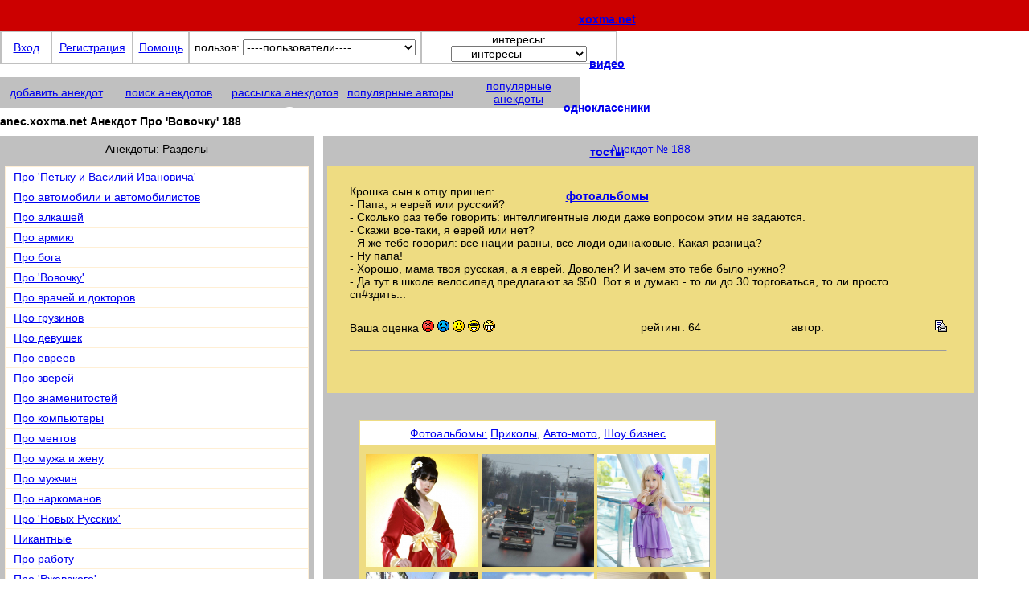

--- FILE ---
content_type: text/html; charset=UTF-8
request_url: https://anec.xoxma.net/anecdot/188/
body_size: 5214
content:
<!DOCTYPE html>
<html lang="ru">
<head>
<title>Анекдот. 188. Про 'Вовочку'</title>
<meta name="description" content="Xoxma.Net - развлекательный портал. Анекдот. 188. Про 'Вовочку' проголосовать, рейтинг, топ, рассылка, поиск">
<meta name="keywords" content="анекдоты Про 'Вовочку'">
<meta name="revisit-after" content="60 days">


<meta name="document-state" content="dynamic">
<meta name="robots" content="all">
<meta name="viewport" content="width=device-width, initial-scale=1.0">
<link rel="icon" href="/favicon.ico" type="image/x-icon">
<link rel="alternate" type="application/rss+xml" title="RSS anec.xoxma.net" href="https://anec.xoxma.net/rss.php">
<link rel="stylesheet" href="https://i1.xoxma.net/xoxma.css" type="text/css">
<script src="/i/js/m_post.js" charset="UTF-8" async></script>
<script async src="/i/js/gtag_anec.js"></script>
<script>
  window.dataLayer = window.dataLayer || [];
  function gtag(){dataLayer.push(arguments);}
  gtag('js', new Date());
  gtag('config', 'G-TJ3BBJKDZ7');
</script>
<script src="https://analytics.ahrefs.com/analytics.js" data-key="tR1nLpmn9+ERAlSvA4Q8og" defer="true"></script>
<meta http-equiv="content-type" content="text/html; charset=UTF-8">
<meta name="viewport" content="width=device-width, initial-scale=1.0">
<meta name="revisit-after" content="5 days">
<meta name="robots" content="all">
<meta name="yandex-verification" content="59b495972b7e26d3">
<link rel="icon" href="/favicon.ico" type="image/x-icon">
<style>
* {
    font-size: 14px; 
    font-family: Arial, Helvetica, sans-serif;
}
.header {
    width: 100%;
    height: 38px;
    background-color: #cc0000;
}
body {
    width: 100%; 
    margin: 0 auto;
}
.hea_top {
    width: 850px; 
    margin: 0 auto; 
    padding-top: 1px; 
    color: #999;
    text-align: right; 
    font-size: 11px; 
    font-weight: normal;
}
.mn1uS {color:#8B0000; font-size:14px; display:inline-block; padding:4px; text-align:center;}
</style>
<link rel="stylesheet" href="https://i1.xoxma.net/x.css?v=1.1.1">
<script src="https://i1.xoxma.net/js/m_post.js" async></script>
<script src="https://i1.xoxma.net/js/menu.js"></script>
</head>
<body>

<DIV class="header">
<DIV class="hea_top">
<table style="width:100%">
<tr>
    <td style="text-align:left; width:27%; padding-left:2px">
                <a style="font-family:Verdana,Arial; font-size:24px; color:#FFFFFF" href="https://anec.xoxma.net/" title="Анекдоты на anec.xoxma.net">anec.xoxma@net</a>
            </td>
    <td style="text-align:center; width:73%">
    <h2><a class="m16" href="https://xoxma.net/" title="xoxma.net">xoxma.net</a></h2> &nbsp; 
    <h2><a class="m16" href="https://video.xoxma.net/" title="видео">видео</a></h2> &nbsp;
    <h2><a class="m16" href="https://m.xoxma.net/" title="одноклассники">одноклассники</a></h2> &nbsp;
    <h2><a class="m16" href="https://xoxma.net/tost/" title="тосты">тосты</a></h2> &nbsp;
    <h2><a class="m16" href="https://photo.xoxma.net/" title="фотоальбомы">фотоальбомы</a></h2>
    <br>
    </td>
</tr>
</table>
</DIV>
</DIV>

<DIV class="divhtml">


<table class="t100_bs1" style="background-color:#c0c0c0">
<tr style="height:28px; text-align:center; background-color:#FFFFFF">
    <td style="width:8%"><a class="mn1u" href="https://passport.xoxma.net/">Вход</a></td>
    <td style="width:13%"><a class="mn1u" href="https://passport.xoxma.net/">Регистрация</a></td>
    <td style="width:9%"><a class="mn1u" href="https://passport.xoxma.net/help.php">Помощь</a></td>
    <td style="width:38%">
    <label for="quick_users">пользов:</label>
    <select id="quick_users" name="quick_users" class="in2" onchange="menu_change(this)">
    <option value="" disabled selected>----пользователи----
    <option value=6>парни
    <option value=7>девушки
    <option value=8>новые
    <option value=9>именинники
    <option value="" disabled>--------
    <option value=45>активные за 5 дней
    <option value=46>активные за 10 дней
    <option value=10>активные за все время
    <option value="" disabled>--------
    <option value=11>выбор по интересам
    <option value=13>с голосовыми приветствиями
    <option value=12>последние авторизации
    <option value=44>кто на сайте?
    </select>
    </td>
    <td style="width:32%">
    <label for="quick_interests">интересы:</label>
	<select id="quick_interests" name="quick_interests" class="in2" onchange="menu_change(this)">
    <option value="" disabled selected>----интересы----
    <option value=21>-Животные
    <option value=22>-Кино и ТВ
    <option value=23>-Компьютеры
    <option value=24>-Мобильная связь
    <option value=25>-Музыка
    <option value=26>-Отдых и путешествия
    <option value=27>-Секс
    <option value=28>-Спорт
    </select>
    </td>
</tr>
</table>
<br>
<table class="t100_bs1" style="background-color:#c0c0c0">
<tr style="height:28px; text-align:center" class="w">
    <td style="width:19%"><a class="mn2u" href="/ad.php" title="добавить анекдот">добавить анекдот</a></td>
    <td style="width:20%"><a class="mn2u" href="/search.php" title="поиск анекдотов">поиск анекдотов</a></td>
    <td style="width:20%"><a class="mn2u" href="/subscribe.php" title="рассылка анекдотов">рассылка анекдотов</a></td>
    <td style="width:20%"><a class="mn2u" href="/best_user.php" title="популярные авторы">популярные авторы</a></td>
    <td style="width:21%"><a class="mn2u" href="/best_anec.php" title="популярные анекдоты">популярные анекдоты</a></td>
</tr>
</table>
<h1 class="wh">anec.xoxma.net Анекдот Про 'Вовочку' 188</h1>

<table class="t100" style="border-collapse:separate; border-spacing:0">
<tr>
	<td style="width:32%; padding:0; vertical-align:top">
		<table style="width:100%; border-spacing:0">
	<tr>
		<td style="background-color:#c0c0c0; padding:0; vertical-align:top">
		<table style="width:100%; border-spacing:1px">
		<tr>
			<td class="w" style="height:25px; padding:3px; text-align:center">
			<a class="mn3bn" title="Анекдоты: Разделы">Анекдоты: Разделы</a>
			</td>
		</tr>

		<tr>
			<td class="w" style="padding:3px; text-align:center">
			<table style="width:100%; border-spacing:1px">
			<tr class="w">
				<td style="vertical-align:top">
				<table style="width:100%; background-color:#FFEFD5; border-collapse:separate; border-spacing:1px">
								<tr style="background-color:#FFFFFF; height:24px">
					<td class="w" style="padding:4px 10px; text-align:left"><a class="mn2u" href="/anec/23/" title="Анекдоты Про 'Петьку и Василий Ивановича'">Про 'Петьку и Василий Ивановича'</a></td>
				</tr>
								<tr style="background-color:#FFFFFF; height:24px">
					<td class="w" style="padding:4px 10px; text-align:left"><a class="mn2u" href="/anec/1/" title="Анекдоты Про автомобили и автомобилистов">Про автомобили и автомобилистов</a></td>
				</tr>
								<tr style="background-color:#FFFFFF; height:24px">
					<td class="w" style="padding:4px 10px; text-align:left"><a class="mn2u" href="/anec/2/" title="Анекдоты Про алкашей">Про алкашей</a></td>
				</tr>
								<tr style="background-color:#FFFFFF; height:24px">
					<td class="w" style="padding:4px 10px; text-align:left"><a class="mn2u" href="/anec/3/" title="Анекдоты Про армию">Про армию</a></td>
				</tr>
								<tr style="background-color:#FFFFFF; height:24px">
					<td class="w" style="padding:4px 10px; text-align:left"><a class="mn2u" href="/anec/21/" title="Анекдоты Про бога">Про бога</a></td>
				</tr>
								<tr style="background-color:#FFFFFF; height:24px">
					<td class="w" style="padding:4px 10px; text-align:left"><a class="mn2u" href="/anec/4/" title="Анекдоты Про 'Вовочку'">Про 'Вовочку'</a></td>
				</tr>
								<tr style="background-color:#FFFFFF; height:24px">
					<td class="w" style="padding:4px 10px; text-align:left"><a class="mn2u" href="/anec/5/" title="Анекдоты Про врачей и докторов">Про врачей и докторов</a></td>
				</tr>
								<tr style="background-color:#FFFFFF; height:24px">
					<td class="w" style="padding:4px 10px; text-align:left"><a class="mn2u" href="/anec/6/" title="Анекдоты Про грузинов">Про грузинов</a></td>
				</tr>
								<tr style="background-color:#FFFFFF; height:24px">
					<td class="w" style="padding:4px 10px; text-align:left"><a class="mn2u" href="/anec/7/" title="Анекдоты Про девушек">Про девушек</a></td>
				</tr>
								<tr style="background-color:#FFFFFF; height:24px">
					<td class="w" style="padding:4px 10px; text-align:left"><a class="mn2u" href="/anec/17/" title="Анекдоты Про евреев">Про евреев</a></td>
				</tr>
								<tr style="background-color:#FFFFFF; height:24px">
					<td class="w" style="padding:4px 10px; text-align:left"><a class="mn2u" href="/anec/8/" title="Анекдоты Про зверей">Про зверей</a></td>
				</tr>
								<tr style="background-color:#FFFFFF; height:24px">
					<td class="w" style="padding:4px 10px; text-align:left"><a class="mn2u" href="/anec/9/" title="Анекдоты Про знаменитостей">Про знаменитостей</a></td>
				</tr>
								<tr style="background-color:#FFFFFF; height:24px">
					<td class="w" style="padding:4px 10px; text-align:left"><a class="mn2u" href="/anec/10/" title="Анекдоты Про компьютеры">Про компьютеры</a></td>
				</tr>
								<tr style="background-color:#FFFFFF; height:24px">
					<td class="w" style="padding:4px 10px; text-align:left"><a class="mn2u" href="/anec/11/" title="Анекдоты Про ментов">Про ментов</a></td>
				</tr>
								<tr style="background-color:#FFFFFF; height:24px">
					<td class="w" style="padding:4px 10px; text-align:left"><a class="mn2u" href="/anec/12/" title="Анекдоты Про мужа и жену">Про мужа и жену</a></td>
				</tr>
								<tr style="background-color:#FFFFFF; height:24px">
					<td class="w" style="padding:4px 10px; text-align:left"><a class="mn2u" href="/anec/22/" title="Анекдоты Про мужчин">Про мужчин</a></td>
				</tr>
								<tr style="background-color:#FFFFFF; height:24px">
					<td class="w" style="padding:4px 10px; text-align:left"><a class="mn2u" href="/anec/13/" title="Анекдоты Про наркоманов">Про наркоманов</a></td>
				</tr>
								<tr style="background-color:#FFFFFF; height:24px">
					<td class="w" style="padding:4px 10px; text-align:left"><a class="mn2u" href="/anec/14/" title="Анекдоты Про 'Новых Русских'">Про 'Новых Русских'</a></td>
				</tr>
								<tr style="background-color:#FFFFFF; height:24px">
					<td class="w" style="padding:4px 10px; text-align:left"><a class="mn2u" href="/anec/15/" title="Анекдоты Пикантные">Пикантные</a></td>
				</tr>
								<tr style="background-color:#FFFFFF; height:24px">
					<td class="w" style="padding:4px 10px; text-align:left"><a class="mn2u" href="/anec/16/" title="Анекдоты Про работу">Про работу</a></td>
				</tr>
								<tr style="background-color:#FFFFFF; height:24px">
					<td class="w" style="padding:4px 10px; text-align:left"><a class="mn2u" href="/anec/19/" title="Анекдоты Про 'Ржевского'">Про 'Ржевского'</a></td>
				</tr>
								<tr style="background-color:#FFFFFF; height:24px">
					<td class="w" style="padding:4px 10px; text-align:left"><a class="mn2u" href="/anec/33/" title="Анекдоты Про спорт">Про спорт</a></td>
				</tr>
								<tr style="background-color:#FFFFFF; height:24px">
					<td class="w" style="padding:4px 10px; text-align:left"><a class="mn2u" href="/anec/20/" title="Анекдоты Прочие">Прочие</a></td>
				</tr>
								<tr style="background-color:#FFFFFF; height:24px">
					<td class="w" style="padding:4px 10px; text-align:left"><a class="mn2u" href="/anec/29/" title="Анекдоты Про пиво">Про пиво</a></td>
				</tr>
								<tr style="background-color:#FFFFFF; height:24px">
					<td class="w" style="padding:4px 10px; text-align:left"><a class="mn2u" href="/anec/24/" title="Анекдоты Политические">Политические</a></td>
				</tr>
								<tr style="background-color:#FFFFFF; height:24px">
					<td class="w" style="padding:4px 10px; text-align:left"><a class="mn2u" href="/anec/25/" title="Анекдоты Про студентов">Про студентов</a></td>
				</tr>
								<tr style="background-color:#FFFFFF; height:24px">
					<td class="w" style="padding:4px 10px; text-align:left"><a class="mn2u" href="/anec/26/" title="Анекдоты Про суд">Про суд</a></td>
				</tr>
								<tr style="background-color:#FFFFFF; height:24px">
					<td class="w" style="padding:4px 10px; text-align:left"><a class="mn2u" href="/anec/27/" title="Анекдоты Про 'Чебурашку'">Про 'Чебурашку'</a></td>
				</tr>
								<tr style="background-color:#FFFFFF; height:24px">
					<td class="w" style="padding:4px 10px; text-align:left"><a class="mn2u" href="/anec/18/" title="Анекдоты Про чукчей">Про чукчей</a></td>
				</tr>
								<tr style="background-color:#FFFFFF; height:24px">
					<td class="w" style="padding:4px 10px; text-align:left"><a class="mn2u" href="/anec/28/" title="Анекдоты Про 'Штирлица'">Про 'Штирлица'</a></td>
				</tr>
								<tr style="background-color:#FFFFFF; height:24px">
					<td class="w" style="padding:4px 10px; text-align:left"><a class="mn2u" href="/anec/30/" title="Анекдоты Про 'Ш. Холмса'">Про 'Ш. Холмса'</a></td>
				</tr>
								<tr style="background-color:#FFFFFF; height:24px">
					<td class="w" style="padding:4px 10px; text-align:left"><a class="mn2u" href="/anec/31/" title="Анекдоты Про 'ВЫБОРЫ в Украине'">Про 'ВЫБОРЫ в Украине'</a></td>
				</tr>
								<tr style="background-color:#FFFFFF; height:24px">
					<td class="w" style="padding:4px 10px; text-align:left"><a class="mn2u" href="/anec/32/" title="Анекдоты Новый Год">Новый Год</a></td>
				</tr>
								</table>
				</td>
			</tr>
			</table>
			</td>
		</tr>
		</table>
		</td>
	</tr>
	</table>
	</td>

	<td style="width:1%"></td>

	<td style="width:67%; padding:0; vertical-align:top">
	<table class="t100" style="border-spacing:0">
	<tr>
		<td style="background-color:#c0c0c0; padding:0">
		<table class="t100" style="border-spacing:1px">
		<tr>
			<td class="w" style="height:25px; padding:3px; text-align:center">
			<a class="mn3bn" href="https://anec.xoxma.net/anecdot/188/" title="Анекдот Про 'Вовочку'">Анекдот № 188</a>
			</td>
		</tr>
		<tr>
			<td class="w" style="padding:3px; text-align:center">
			<table class="t100" style="border-spacing:1px">
			<tr>
				<td style="background-color:#EEDC82; padding:0">
				<table class="t100w" style="border-spacing:1px">
				<tr>
					<td style="text-align:left; padding:5px 25px 5px 10px">
								<table class="t100">
					<tr>
						<td style="text-align:left; padding:5px 5px 5px 15px" colspan="4"><H2 style="color:black; font-weight:300" title="Анекдот Про 'Вовочку'">Крошка сын к отцу пришел: <br />
- Папа, я еврей или русский? <br />
- Сколько раз тебе говорить: интеллигентные люди даже вопросом этим не задаются. <br />
- Скажи все-таки, я еврей или нет? <br />
- Я же тебе говорил: все нации равны, все люди одинаковые. Какая разница? <br />
- Hу папа! <br />
- Хорошо, мама твоя русская, а я еврей. Доволен? И зачем это тебе было нужно? <br />
- Да тут в школе велосипед предлагают за $50. Вот я и думаю - то ли до 30 торговаться, то ли просто сп#здить...</H2>
						</td>
					</tr>
					<tr>
						<td style="text-align:left; padding:5px 5px 5px 15px" class="grey">Ваша оценка
						<a href="/golos.php?id=188&g=1" rel="nofollow" onclick="window.open(this.href,'targetWindow','width=550,height=150,toolbar=no,resizable=no'); return false;"><img src="/i/1.gif" alt="1"></a>
						<a href="/golos.php?id=188&g=2" rel="nofollow" onclick="window.open(this.href,'targetWindow','width=550,height=150,toolbar=no,resizable=no'); return false;"><img src="/i/2.gif" alt="2"></a>
						<a href="/golos.php?id=188&g=3" rel="nofollow" onclick="window.open(this.href,'targetWindow','width=550,height=150,toolbar=no,resizable=no'); return false;"><img src="/i/3.gif" alt="3"></a>
						<a href="/golos.php?id=188&g=4" rel="nofollow" onclick="window.open(this.href,'targetWindow','width=550,height=150,toolbar=no,resizable=no'); return false;"><img src="/i/4.gif" alt="4"></a>
						<a href="/golos.php?id=188&g=5" rel="nofollow" onclick="window.open(this.href,'targetWindow','width=550,height=150,toolbar=no,resizable=no'); return false;"><img src="/i/5.gif" alt="5"></a>
						</td>
						<td style="width:20%; text-align:right; padding-right:5px" class="grey">рейтинг: 64						</td>
						<td style="width:20%; text-align:right; padding-right:5px" class="grey">автор: 						</td>
						<td style="width:20%; text-align:right; padding-right:5px"><a rel="nofollow" href="/send_anec.php?id=188" target="_blank" onClick="popupWin = window.open(this.href, 'send_frend', 'location,width=650,height=350,top=0,scrollbars=yes'); popupWin.focus(); return false;"><img src="/i/email.gif" alt="email"></a>
						</td>
					</tr>
					<tr>
						<td style="padding:5px 5px 5px 15px" colspan="4"><hr>
						</td>
					</tr>
					</table>
            					<br><br>
					</td>
				</tr>
				</table>
				</td>
			</tr>
			</table>
			<br><br>

			<div style="width:90%; margin:0 auto;"> 
			<table class="t100" style="border-spacing:1px">
			<tr>
				<td style="background-color:#EEDC82; padding:0px">
				<table class="t100" style="border-spacing: 1px">
				<tr>
					<td style="background-color:#FFFFFF; height:28px" class="mn3bn"><a href="https://photo.xoxma.net/" class="mn3bn" title="Фотоальбомы на Xoxma.Net">Фотоальбомы:</a> <a href="https://photo.xoxma.net/category/prikols/" class="mn2u" title="Фотоальбомы Приколы">Приколы</a>,  <a href="https://photo.xoxma.net/category/avto_and_moto/" class="mn2u" title="Фотоальбомы Авто-мото">Авто-мото</a>,  <a href="https://photo.xoxma.net/category/celebs/" class="mn2u" title="Фотоальбомы Шоу бизнес">Шоу бизнес</a></td>
				</tr>
				<tr class="w">
					<td class="tdmn2">
					<table class="t100">
					<tr>
						<td style="height:1px; padding:0"></td>
					</tr>
					<tr>
						<td style="text-align:center">
						<table class="t100">
						<tr>
											<td class="td_i0" style="width:33%"><a href="https://photo.xoxma.net/album/5030/img/47284/" title=""><img class="img" src="https://i2.xoxma.net/photo/foty5/5000/5030/5030s/47284m140.jpg" alt=""></a>
							</td>
												<td class="td_i0" style="width:33%"><a href="https://photo.xoxma.net/album/6399/img/63379/" title=""><img class="img" src="https://i2.xoxma.net/photo/foty6/6300/6399/6399s/63379m140.jpg" alt=""></a>
							</td>
												<td class="td_i0" style="width:33%"><a href="https://photo.xoxma.net/album/5230/img/49458/" title="Sheryl Nome"><img class="img" src="https://i2.xoxma.net/photo/foty5/5200/5230/5230s/49458m140.jpg" alt="Sheryl Nome"></a>
							</td>
								</tr><tr>
												<td class="td_i0" style="width:33%"><a href="https://photo.xoxma.net/album/5757/img/56188/" title=""><img class="img" src="https://i2.xoxma.net/photo/foty5/5700/5757/5757s/56188m140.jpg" alt=""></a>
							</td>
												<td class="td_i0" style="width:33%"><a href="https://photo.xoxma.net/album/5850/img/57452/" title=""><img class="img" src="https://i2.xoxma.net/photo/foty5/5800/5850/5850s/57452m140.jpg" alt=""></a>
							</td>
												<td class="td_i0" style="width:33%"><a href="https://photo.xoxma.net/album/6340/img/63252/" title=""><img class="img" src="https://i2.xoxma.net/photo/foty6/6300/6340/6340s/63252m140.jpg" alt=""></a>
							</td>
								</tr><tr>
												<td class="td_i0" style="width:33%"><a href="https://photo.xoxma.net/album/5359/img/51016/" title=""><img class="img" src="https://i2.xoxma.net/photo/foty5/5300/5359/5359s/51016m140.jpg" alt=""></a>
							</td>
												<td class="td_i0" style="width:33%"><a href="https://photo.xoxma.net/album/5268/img/49907/" title=""><img class="img" src="https://i2.xoxma.net/photo/foty5/5200/5268/5268s/49907m140.jpg" alt=""></a>
							</td>
												<td class="td_i0" style="width:33%"><a href="https://photo.xoxma.net/album/3551/img/31199/" title=""><img class="img" src="https://i2.xoxma.net/photo/foty3/3500/3551/3551s/31199m140.jpg" alt=""></a>
							</td>
								</tr><tr>
					<td style="width:33%" colspan="3"></td>
			</tr>
										</table> 
						</td>
					</tr>
					</table> 
					</td>
				</tr>
				</table>
				</td>
			</tr>
			</table>
			</div>
			<br><br>

			</td>
		</tr>
		</table>
		</td>
	</tr>
	</table>
	</td>
</tr>
</table>
<br>

<!-- Start Mates -->
<table class="t100_bs0">
<tr>
	<td style="background-color:#c0c0c0; padding:0">
	<table class="t100_bs1">
	<tr>
		<td class="w" style="height:25px; padding:3px; text-align:center">
		<a class="mn3bn" href="https://m.xoxma.net/" title="Поиск одноклассников по городам Украины">Поиск одноклассников по городам Украины</a>
		</td>
	</tr>
	<tr>
        <td class="w" style="padding:3px; text-align:center">
        <table class="t100_bs1">
		<tr>
			<td style="vertical-align:top; text-align:center">
						<table class="t100_bs1" style="background-color:#FFEFD5">
			<tr>
							<td class="w" style="width:25%; padding:4px 10px; text-align:left">
                <a class="mn2u" href="https://m.xoxma.net/ua/270/" title="Поиск одноклассников Киев">Киев</a> <span class="grey8">948</span></td>
								<td class="w" style="width:25%; padding:4px 10px; text-align:left">
                <a class="mn2u" href="https://m.xoxma.net/ua/520/" title="Поиск одноклассников Одесса">Одесса</a> <span class="grey8">182</span></td>
								<td class="w" style="width:25%; padding:4px 10px; text-align:left">
                <a class="mn2u" href="https://m.xoxma.net/ua/660/" title="Поиск одноклассников Харьков">Харьков</a> <span class="grey8">176</span></td>
								<td class="w" style="width:25%; padding:4px 10px; text-align:left">
                <a class="mn2u" href="https://m.xoxma.net/ua/140/" title="Поиск одноклассников Днепр">Днепр</a> <span class="grey8">161</span></td>
				</tr><tr>								<td class="w" style="width:25%; padding:4px 10px; text-align:left">
                <a class="mn2u" href="https://m.xoxma.net/ua/190/" title="Поиск одноклассников Запорожье">Запорожье</a> <span class="grey8">104</span></td>
								<td class="w" style="width:25%; padding:4px 10px; text-align:left">
                <a class="mn2u" href="https://m.xoxma.net/ua/360/" title="Поиск одноклассников Кривой Рог">Кривой Рог</a> <span class="grey8">96</span></td>
								<td class="w" style="width:25%; padding:4px 10px; text-align:left">
                <a class="mn2u" href="https://m.xoxma.net/ua/150/" title="Поиск одноклассников Донецк">Донецк</a> <span class="grey8">93</span></td>
								<td class="w" style="width:25%; padding:4px 10px; text-align:left">
                <a class="mn2u" href="https://m.xoxma.net/ua/400/" title="Поиск одноклассников Львов">Львов</a> <span class="grey8">90</span></td>
				</tr><tr>								<td class="w" style="width:25%; padding:4px 10px; text-align:left">
                <a class="mn2u" href="https://m.xoxma.net/ua/80/" title="Поиск одноклассников Винница">Винница</a> <span class="grey8">74</span></td>
								<td class="w" style="width:25%; padding:4px 10px; text-align:left">
                <a class="mn2u" href="https://m.xoxma.net/ua/110/" title="Поиск одноклассников Горловка">Горловка</a> <span class="grey8">73</span></td>
								<td class="w" style="width:25%; padding:4px 10px; text-align:left">
                <a class="mn2u" href="https://m.xoxma.net/ua/670/" title="Поиск одноклассников Херсон">Херсон</a> <span class="grey8">63</span></td>
								<td class="w" style="width:25%; padding:4px 10px; text-align:left">
                <a class="mn2u" href="https://m.xoxma.net/ua/490/" title="Поиск одноклассников Николаев">Николаев</a> <span class="grey8">63</span></td>
				</tr><tr>								<td class="w" style="width:25%; padding:4px 10px; text-align:left">
                <a class="mn2u" href="https://m.xoxma.net/ua/380/" title="Поиск одноклассников Луганск">Луганск</a> <span class="grey8">60</span></td>
								<td class="w" style="width:25%; padding:4px 10px; text-align:left">
                <a class="mn2u" href="https://m.xoxma.net/ua/40/" title="Поиск одноклассников Бердичев">Бердичев</a> <span class="grey8">57</span></td>
								<td class="w" style="width:25%; padding:4px 10px; text-align:left">
                <a class="mn2u" href="https://m.xoxma.net/ua/825/" title="Поиск одноклассников Чернигов">Чернигов</a> <span class="grey8">57</span></td>
								<td class="w" style="width:25%; padding:4px 10px; text-align:left">
                <a class="mn2u" href="https://m.xoxma.net/ua/9/" title="Поиск одноклассников Александрия">Александрия</a> <span class="grey8">53</span></td>
				</tr><tr>								<td class="w" style="width:25%; padding:4px 10px; text-align:left">
                <a class="mn2u" href="https://m.xoxma.net/ua/310/" title="Поиск одноклассников Коростень">Коростень</a> <span class="grey8">52</span></td>
								<td class="w" style="width:25%; padding:4px 10px; text-align:left">
                <a class="mn2u" href="https://m.xoxma.net/ua/280/" title="Поиск одноклассников Кропивницкий">Кропивницкий</a> <span class="grey8">51</span></td>
								<td class="w" style="width:25%; padding:4px 10px; text-align:left">
                <a class="mn2u" href="https://m.xoxma.net/ua/580/" title="Поиск одноклассников Симферополь">Симферополь</a> <span class="grey8">49</span></td>
								<td class="w" style="width:25%; padding:4px 10px; text-align:left">
                <a class="mn2u" href="https://m.xoxma.net/ua/340/" title="Поиск одноклассников Красный Луч">Красный Луч</a> <span class="grey8">49</span></td>
				</tr><tr>				 
			</tr>
			</table>
            </td>
        </tr>
		</table>
		</td>
    </tr>
    </table>
    </td>
</tr>
</table>
<br>
<!-- End Mates -->

<p style="text-align:center">
<a class="mn1u" href="https://2file.net/tag/2187/" title="Скачать redsn0w">Скачать redsn0w</a>
&nbsp;&nbsp;&nbsp;
<a class="mn1u"  href="https://2file.net/tag/9870/" title="Скачать CachyOS Linux">Скачать CachyOS Linux</a>
&nbsp;&nbsp;&nbsp;
<a class="mn1u"  href="https://advocate.negoda.net/" title="Адвокат Київ">Адвокат Київ Ваш помічник з багатьох юридичних питань</a>
</p>


<br>

<script async src="https://i1.xoxma.net/js/gtag_anec.js"></script>
<script>
  window.dataLayer = window.dataLayer || [];
  function gtag(){dataLayer.push(arguments);}
  gtag('js', new Date());
  gtag('config', 'G-TJ3BBJKDZ7');
</script>


<table style="width:850px; height:40px; background-color:#FFFFFF; border-collapse:separate; border-spacing:0">
<tr>
	<td style="border-bottom: 1px solid #FFEFD5; border-top: 1px solid #FFEFD5">

    <table style="width:100%; height:40px">
	<tr>
		<td style="width:4%; text-align:left">
		
<!--LiveInternet counter--><a href="https://www.liveinternet.ru/click"
target="_blank" title="li"><img id="licnt1721" width="31" height="31" style="border:0" 
title="LiveInternet"
src="[data-uri]"
alt=""/></a><script>(function(d,s){d.getElementById("licnt1721").src=
"https://counter.yadro.ru/hit?t45.7;r"+escape(d.referrer)+
((typeof(s)=="undefined")?"":";s"+s.width+"*"+s.height+"*"+
(s.colorDepth?s.colorDepth:s.pixelDepth))+";u"+escape(d.URL)+
";h"+escape(d.title.substring(0,150))+";"+Math.random()})
(document,screen)</script><!--/LiveInternet-->
		</td>

		<td style="width:27%; text-align:left">
<!-- I.UA counter --><a href="https://www.i.ua/" target="_blank" onclick="this.href='https://i.ua/r.php?99';" title="Rated by I.UA">
<script type="text/javascript"><!--
iS='http'+(window.location.protocol=='https:'?'s':'')+
'://r.i.ua/s?u99&p256&n'+Math.random();
iD=document;if(!iD.cookie)iD.cookie="b=b; path=/";if(iD.cookie)iS+='&c1';
iS+='&d'+(screen.colorDepth?screen.colorDepth:screen.pixelDepth)
+"&w"+screen.width+'&h'+screen.height;
iT=iR=iD.referrer.replace(iP=/^[a-z]*:\/\//,'');iH=window.location.href.replace(iP,'');
((iI=iT.indexOf('/'))!=-1)?(iT=iT.substring(0,iI)):(iI=iT.length);
if(iT!=iH.substring(0,iI))iS+='&f'+escape(iR);
iS+='&r'+escape(iH);
iD.write('<img src="'+iS+'" border="0" width="88" height="31" alt="i.ua"/>');
//--></script></a><!-- End of I.UA counter -->

		</td>

		<td style="width:49%"></td>

		<td style="width:20%; text-align:center">
		<span class="grey8"><a class="grey8" href="https://xoxma.net/">Xoxma.Net</a>, <a class="grey8" href="mailto:vadim@negoda.net?subject=xoxma.net">Вадим Негода</a><br>
		Copyright © 2000-2025</span>
		</td>
	</tr>
	</table>
	</td>
</tr>
</table>

<br>
<table style="width:100%">
<tr>
	<td style="text-align:center">
	<span class="grey8">Администрация не несет ответственности за содержание информации, которую размещают пользователи ресурса.<br>
	Пожалуйста, все претензии по контенту направляйте участнику, разместившему данную информацию.</span>
	</td>
</tr>
</table>

<div style="text-align:center"><span class="grey8">0.018639087677002</span></div>

</div>
</body></html>

</div>
</body>
</html>

--- FILE ---
content_type: application/javascript
request_url: https://anec.xoxma.net/i/js/m_post.js
body_size: -10
content:
 function sF(){
    document.forms.reg.elements.submit.value="Пожалуйста подождите...";
    document.forms.reg.elements.submit.disabled="true";
}
function m_post(){
	document.forms.post.elements.submit.value="Пожалуйста подождите...";
    document.forms.post.elements.submit.disabled="true";
}